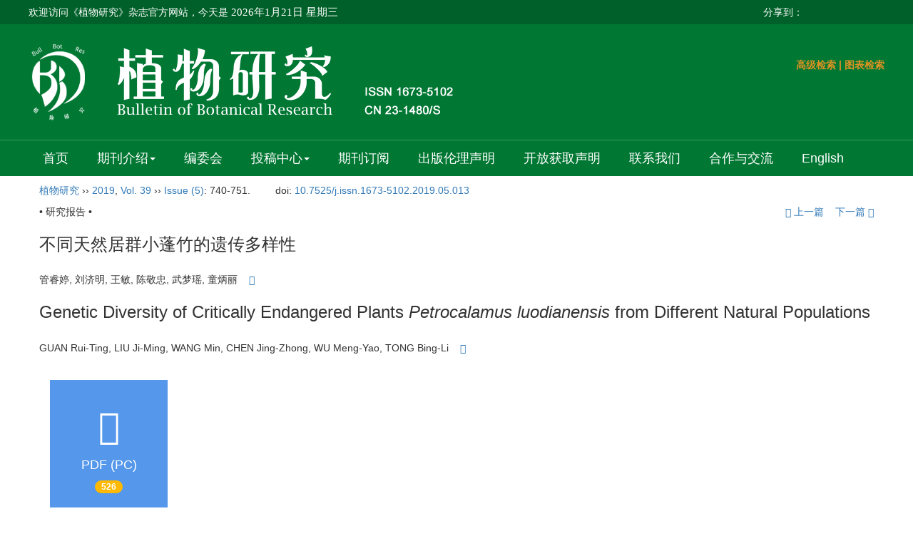

--- FILE ---
content_type: text/html;charset=UTF-8
request_url: http://bbr.nefu.edu.cn/CN/10.7525/j.issn.1673-5102.2019.05.013
body_size: 20860
content:
<!DOCTYPE html>
<html>
<head>
<META NAME="GENERATOR" CONTENT="北京玛格泰克科技发展有限公司">
<meta http-equiv="Content-Type" content="text/html; charset=utf-8">
<meta http-equiv="X-UA-Compatible" content="IE=edge">
<Meta http-equiv="Content-Language" Content="zh-CN"> 
<meta name="viewport" content="width=device-width, initial-scale=1">

<meta name="citation_issn" content="1673-5102" />
<meta name="citation_journal_title" xml:lang="zh" content="植物研究" />
<meta name="citation_journal_title" xml:lang="en" content="Bulletin of Botanical Research" />
<meta name="citation_language" content="zh" />
<meta name="citation_volume" content="39" />
<meta name="citation_issue" content="5" />
<meta name="citation_firstpage" content="740" />
<meta name="citation_id" content="39/5/740" />
<meta name="citation_doi" content="10.7525/j.issn.1673-5102.2019.05.013" />
<meta name="citation_title" xml:lang="zh" content="不同天然居群小蓬竹的遗传多样性" />
<meta name="citation_title" xml:lang="en" content="Genetic Diversity of Critically Endangered Plants Petrocalamus luodianensis from Different Natural Populations" />
<meta name="citation_authors" xml:lang="zh" content="管睿婷, 刘济明, 王敏, 陈敬忠, 武梦瑶, 童炳丽" />
<meta name="citation_authors" xml:lang="en" content="GUAN Rui-Ting, LIU Ji-Ming, WANG Min, CHEN Jing-Zhong, WU Meng-Yao, TONG Bing-Li" />
<meta name="citation_publication_date" content="2019-09-05" />
<meta name="citation_online_date" content="2019-07-16" />
<meta name="citation_keywords" xml:lang="zh" content="极危植物" />
<meta name="citation_keywords" xml:lang="zh" content="天然居群" />
<meta name="citation_keywords" xml:lang="zh" content="遗传多样性" />
<meta name="citation_keywords" xml:lang="zh" content="RAPD" />
<meta name="citation_keywords" xml:lang="zh" content="基因" />
<meta name="citation_keywords" xml:lang="en" content="critically endangered plants" />
<meta name="citation_keywords" xml:lang="en" content="natural populations" />
<meta name="citation_keywords" xml:lang="en" content="genetic diversity" />
<meta name="citation_keywords" xml:lang="en" content="RAPD" />
<meta name="citation_keywords" xml:lang="en" content="gene" />
<meta name="Description" xml:lang="zh" content="从分子水平探讨不同居群小蓬竹的遗传多样性以及与环境因子的相关..." />
<meta name="Description" xml:lang="en" content="To reveal the endangered reasons of Petrocalamus luodianensis, and pro..." />
<meta name="citation_abstract_html_url" xml:lang="zh" content="https://bbr.nefu.edu.cn/CN/10.7525/j.issn.1673-5102.2019.05.013" />
<meta name="citation_abstract_html_url" xml:lang="en" content="https://bbr.nefu.edu.cn/EN/10.7525/j.issn.1673-5102.2019.05.013" />
<meta name="citation_pdf_url" content="https://bbr.nefu.edu.cn/CN/article/downloadArticleFile.do?attachType=PDF&id=3858" />
<meta name="DC.Format" content="text/html" />
<meta name="DC.Language" content="zh" />
<meta name="DC.Title" content="不同天然居群小蓬竹的遗传多样性" />
<meta name="DC.Identifier" content="10.7525/j.issn.1673-5102.2019.05.013" />
<meta name="DC.Contributor" content="管睿婷" />
<meta name="DC.Contributor" content="刘济明" />
<meta name="DC.Contributor" content="王敏" />
<meta name="DC.Contributor" content="陈敬忠" />
<meta name="DC.Contributor" content="武梦瑶" />
<meta name="DC.Contributor" content="童炳丽" />
<meta name="DC.Date" content="2019-09-05" />
<meta name="DC.Keywords" xml:lang="zh" content="极危植物,天然居群,遗传多样性,RAPD,基因,"/>
<meta name="DC.Keywords" xml:lang="en" content="critically endangered plants,natural populations,genetic diversity,RAPD,gene,"/>
<meta name="robots" content="index" />

<title>不同天然居群小蓬竹的遗传多样性</title>
<!--css必引 -->
<link href="https://bbr.nefu.edu.cn/js/bootstrap/css/bootstrap.min.css" rel="stylesheet">
<link rel="stylesheet" href="https://bbr.nefu.edu.cn/images/1673-5102/css/css.css">
<link href="https://bbr.nefu.edu.cn/js/bootstrap/css/font-awesome.min.css" rel="stylesheet">
<!-- jQuery必引-->
<script src="https://bbr.nefu.edu.cn/js/jquery/jquery.min.js"></script>
<script src="https://bbr.nefu.edu.cn/js/bootstrap/js/bootstrap.min.js"></script>



<!--原摘要中的js -->
	<!--图片弹出窗口 必须放在jquery.min.js后-->
	<link rel="stylesheet" href="https://bbr.nefu.edu.cn/js/colorbox/colorbox.css">
	<script src="https://bbr.nefu.edu.cn/js/colorbox/jquery.colorbox.js"></script>
	<script type="text/javascript">
	//等比缩放图片
function DrawImage(ImgD,FitWidth,FitHeight){
	var image=new Image();
	image.src=ImgD.src;
	if(image.width>0 && image.height>0){
		if(image.width/image.height>= FitWidth/FitHeight){
			if(image.width>FitWidth){
				ImgD.width=FitWidth;
				ImgD.height=(image.height*FitWidth)/image.width;
			}else{
				ImgD.width=image.width;
				ImgD.height=image.height;
			}
		} else{
			if(image.height>FitHeight){
				ImgD.height=FitHeight;
				ImgD.width=(image.width*FitHeight)/image.height;
			}else{
				ImgD.width=image.width;
				ImgD.height=image.height;
			}
		}enm
	}
}
	window.onload=function(){
		$(".figureClass").colorbox({rel:'figureClass', inline:true, width:"80%"});
		$(".inline").colorbox({rel:'inline',inline:true, width:"80%"});
		
	}
	</script>
	<!--图片弹出窗口结束-->
	
	<!--原摘要中js end -->
<script language="javascript" src="https://bbr.nefu.edu.cn/js/modelDialog1.js"></script>
<script language="javascript" src="https://bbr.nefu.edu.cn/js/layer2.1/layer.js"></script>
<script language="javascript" src="https://bbr.nefu.edu.cn/js/drag.js"></script>
<script language="javascript" src="https://bbr.nefu.edu.cn/js/store.js"></script>
<script language="javascript" src="https://bbr.nefu.edu.cn/js/download.js"></script>
<script type="text/javascript" src="https://cdnjs.cloudflare.com/ajax/libs/mathjax/2.7.1/MathJax.js?config=TeX-AMS-MML_HTMLorMML"></script>
<script type="text/x-mathjax-config">
	MathJax.Hub.Config({
		extensions: ["tex2jax.js"],
		jax: ["input/TeX", "output/HTML-CSS"], 
		tex2jax: {inlineMath: [ ['$','$'], ["\\(","\\)"] ],displayMath: [ ['$$','$$'], ["\\[","\\]"] ],processEscapes: true},
		"HTML-CSS": { availableFonts: ["TeX"] },
		TeX: {equationNumbers: {autoNumber: ["AMS"], useLabelIds: true}},
        "HTML-CSS": {linebreaks: {automatic: true}},
        SVG: {linebreaks: {automatic: true}}
		});
</script>





<script type="text/javascript">
jQuery(function() {
	jQuery.ajax({
		url: "https://bbr.nefu.edu.cn/CN/user/validateCollectArticle.do?articleId=3858",
		success: function(res) {
			collectCount();
			if (res == "true") {
				jQuery("#collectArticle").append("已收藏");
			}
			if (res == "false") {
				jQuery("#collectArticle").append("<a href='javascript:;' onclick=\"collectArticle('3858')\">收藏文章</a>");
			}
		}
	});
});

function collectCount() {
	jQuery.ajax({
		url: "https://bbr.nefu.edu.cn/CN/user/articleCollectionTimes.do?articleId=3858",
		success: function(res) {
			jQuery("#collectCount").html("");
			jQuery("#collectCount").append(res);
		}
	});
}

function collectArticle(id) {
	var url = window.location.href;
	jQuery.ajax({
		url: "https://bbr.nefu.edu.cn/CN/user/addCollectArticle.do",
		data: {
			"articleId": id,
			"url": url
		},
		type: "post",
		success: function(res) {
			if (res == "true") {
				document.getElementById("collectArticle").innerHTML = "已收藏";
				collectCount();
				alert("收藏成功！");
			} else if (res == "false") {
				alert("您已经收藏过该篇文章啦！");
				window.location.reload();
			} else if (res.length > 5) {
				window.location.href = "https://bbr.nefu.edu.cn/CN/user/userInfo_cn.jsp?url=" + res;
			} else {
				alert("收藏失败！");
				window.location.reload();
			}
		},
		error: function() {
			alert("收藏失败！");
		}
	});
}


//可视化开始
$(document).ready(function(){
    jQuery.getJSON("https://bbr.nefu.edu.cn/CN/lexeme/existsCnctstInArticle.do?articleID=3858", null, function(json){
        if(json.result){
            $("#knowledge_map_count").html(json.count);
            $("#knowledge_map_div").show();
        }
    });
});
function changeKnowledgeMapImg(flag){
    if(flag==1){
        document.getElementById("knowledge_map_img").src="../../images/knowledge_map1.png";
    }else{
        document.getElementById("knowledge_map_img").src="../../images/knowledge_map2.png";
    }
}
//可视化结束
<!--
//点赞开始
jQuery(function() {
    jQuery.ajax({
        url: 'https://bbr.nefu.edu.cn/CN/article/showArticleLikedNum.do',
        data: {
            articleId: 3858
        },
        type: 'post',
        dataType: 'json',
        success:function(data){  //成功的回调函数
            $("#articleLikedNum").text(data);
        },
        error:function (XMLHttpRequest, textStatus, errorThrown) {
            console.log("错误");
            // 状态码
            console.log(XMLHttpRequest.status);
            // 状态
            console.log(XMLHttpRequest.readyState);
            // 错误信息
            console.log(textStatus);
        }
    });
});

function addArticleLikedNum(id){
    jQuery.ajax({
        url: 'https://bbr.nefu.edu.cn/CN/article/addArticleLikedNum.do',
        data: {
            articleId: id
        },
        type: 'post',
        dataType: 'json',
        success:function(data){  //成功的回调函数
            if(data==-1){
                alert('今日已点赞！！');
            }else{
                $("#articleLikedNum").text(data);
            }
        },
        error:function (XMLHttpRequest, textStatus, errorThrown) {
            console.log("错误");
            // 状态码
            console.log(XMLHttpRequest.status);
            // 状态
            console.log(XMLHttpRequest.readyState);
            // 错误信息
            console.log(textStatus);
        }
    });
}
//点赞结束
 -->

function lsdy2(attachType,articleId,qiKanWangZhi,nian,issn){
	var pars = "attachType="+attachType+"&id="+articleId;
		if(attachType == "RICH_HTML"){
			jQuery.post(qiKanWangZhi+"/CN/article/downloadArticleFileFee.do?" + new Date(), pars, function(data){
				window.location.href = qiKanWangZhi+"/article/"+nian+"/"+issn+"/"+articleId;
			});			
		}else{
			window.location.href = qiKanWangZhi+"/CN/article/downloadArticleFile.do?attachType="+attachType+"&id="+articleId;	
		}	
					$('.layui-layer').hide();
	$('.layui-layer-shade').hide();
}
function submitLogin(login_id, remote_password){
	var login_id = document.getElementById(login_id).value;
	var remote_password = document.getElementById(remote_password).value;
	var pars = "login_id="+login_id+"&remote_password="+remote_password;
	jQuery.post("https://bbr.nefu.edu.cn/CN/user/login.do?" + new Date(), pars, function(data){
		window.subwin = new SubWindow("下载文件",data,null,null,null,null,'620px','310px',null,null,"#dddddd","true",null,null,"true",null);
		subwin.show();
	});
}

function close(){
		subwin.close();
	}
 
function showArticleFile(url,attachType,articleId){
	var viewAttach = url+"/CN/article/showArticleFile.do?attachType="+attachType+"&id="+articleId;
	window.open(viewAttach,"下载文件","toolbar=no,location=no,directories=no,status=no,menubar=no,scrollbars=no,resizeable=no,copyhistory=no,width=520,height=200,left=88,top=88");
}                      
function searchKeyword(url,id,keyword){
	var form = document.refForm;
	form.searchSQL.value="(("+keyword+"[Keyword]) AND "+id+"[Journal])";
	form.action = url+"/CN/article/advancedSearchResult.do";
	form.submit();
}		
function searchEnKeyword(url,id,keyword){
	var form = document.refForm;
	form.searchSQL.value="(("+keyword+"[Keyword]) AND "+id+"[Journal])";
	form.action = url+"/EN/article/advancedSearchResult.do";
	form.submit();
}		
	
function searchAuthor(url,id,author){
	var form = document.refForm;
	form.searchSQL.value="(("+author+"[Author]) AND "+id+"[Journal])";
	form.action = url+"/CN/article/advancedSearchResult.do";
	form.submit();
}
	
function addtobookshelf(url,articleId){
	var addbookshelf = "";
	addbookshelf = url+"/CN/article/addBookShelf.do?id="+articleId;
	window.open(addbookshelf,"添加到书架","");
}	
	
function showTxtFile(url,articleId){
	var showtxtfile = "";
	showtxtfile = url+"/CN/article/showTxtFile.do?id="+articleId;
	window.open(showtxtfile,"引用管理器","");
}

function addComment(url,articleId){
	var addComment = "";
	addComment = url+"/CN/comment/addComment.do?id="+articleId;
	window.open(addComment,"文章反馈","toolbar=no,location=no,directories=no,status=no,menubar=no,scrollbars=no,resizeable=no,copyhistory=no,width=520,height=300,left=88,top=88");
}



function findPassword(email){
	var emailReg = /^([a-zA-Z0-9_-])+@([a-zA-Z0-9_-])+(.[a-zA-Z0-9_-])+/
	var email = document.getElementById(email).value;
	var matchemail = emailReg.test(email);
	var pars = "email="+email;
	if(email == '' || email == null){
		alert("Email不能为空！");
		return false;
	} else {
		if(matchemail){
			jQuery.post("https://bbr.nefu.edu.cn/CN/user/findPassword.do?" + new Date(), pars, function(data){
				subwin.close();
			});
		}else{
			alert("Email格式不正确");		
		}
	}
}
function chakan(shifoukaifang,id,url){
	var url2 = "https://bbr.nefu.edu.cn/fileup/1673-5102/SUPPL/"+url;
	window.location.href = "https://bbr.nefu.edu.cn/CN/suppl/validateVideo.do?url="+url2+"&id="+id+"&shifoukaifang="+shifoukaifang;
}

//编辑推荐 
$(document).ready(function(){
    var recommendedArticlesCount = 0;
    $("#recommendedArticles-list").load("https://bbr.nefu.edu.cn/CN/article/recommendedArticles.do?id=3858",null,function(){
    	recommendedArticlesCount = $("#recommendedArticlesCount1").val();
    	$("#recommendedArticlesCount").html($("#recommendedArticlesCount1").val());
    	
    	if(recommendedArticlesCount == 0){
    		$("#bianjituijian").css("display","none");
    		$("#bianjituijianli").css("display","none");
    	}else{
    		$("#bianjituijian").css("display","block");
    		$("#bianjituijianli").css("display","block");
    	}
    });
});

//中图分类号
function subjectScheme(url,code, journalId){
	var form = document.subjectSchemeForm;
	var searchSQL = "(("+ code +"[Words]) AND "+ journalId +"[Journal])";
	form.searchSQL.value = searchSQL;
	form.action = url + "/CN/article/advancedSearchResult.do";
	form.language.value = "";
	form.submit();
}
</script>

	

	<script src="https://bbr.nefu.edu.cn/images/1673-5102/js/abstract.js"></script>
	<!--[if lt IE 9]>
	<script src="https://cdn.bootcss.com/html5shiv/3.7.3/html5shiv.min.js"></script>
	<script src="https://cdn.bootcss.com/respond.js/1.4.2/respond.min.js"></script>
	<![endif]-->
	
	<style>
		#bsBox{
			width:560px !important;
			height:420px !important;
		}
		.bFind-wrapper-top{
			height:25px !important;
		}
		#bsWXBox{
			height: 257px !important;
			width: 232px !important;
		}
	</style>
	

</head>
<body id="goTop" style="background:#fff;">
<script src='https://tongji.journalreport.cn/mstatistics.service.js' ></script><script>recordAdd('652d4a68a4524b7f96eb7d22b157364a')</script>
<!--头部-->

<div class="ding">
	<div class="ding2">
						<span class="fl">
						欢迎访问《植物研究》杂志官方网站，今天是<script language="JavaScript" type="text/javascript">today=new Date();
						function initArray(){
						this.length=initArray.arguments.length
						for(var i=0;i<this.length;i++)
						this[i+1]=initArray.arguments[i]  }
						var d=new initArray(
						" 星期日",
						" 星期一",
						" 星期二",
						" 星期三",
						" 星期四",
						" 星期五",
						" 星期六");
						document.write(
						"<font color=ffffff style='font-size:11pt;font-family: 微软雅黑;'> ",
						today.getFullYear(),"年",
						today.getMonth()+1,"月",
						today.getDate(),"日",
						d[today.getDay()+1],
						"</font>" );
					   </script>
					   </span>
					   <span class="youc fr">
						   <span class="fl">分享到：</span>
        <div class="bshare-custom"><div class="bsPromo bsPromo2"></div><a title="分享到微信" class="bshare-weixin" href="javascript:void(0);"></a><a title="分享到QQ空间" class="bshare-qzone" href="javascript:void(0);"></a><a title="分享到QQ好友" class="bshare-qqim" href="javascript:void(0);"></a><a title="分享到新浪微博" class="bshare-sinaminiblog"></a><a title="分享到腾讯微博" class="bshare-qqmb"></a></div>
        <script type="text/javascript" charset="utf-8" src="http://static.bshare.cn/b/buttonLite.js#style=-1&amp;uuid=&amp;pophcol=2&amp;lang=zh"></script>
        <script type="text/javascript" charset="utf-8" src="http://static.bshare.cn/b/bshareC0.js"></script>

					   </span>
	</div>
</div>
<div class="header">
	<div class="banner">
		<div class="logo">
			<img src="https://bbr.nefu.edu.cn/images/1673-5102/images/banner.png">
		</div>
		
		<div class="js_right">
			<div class="rssemail">
				<a href="../article/advancedSearch.do" class="chengse" target="_blank">高级检索</a> | <a href="../figure/figureSearch.do" class="chengse" target="_blank">图表检索</a>
			</div>
			 <div class="js_1">
				<IFRAME id="UserInfo" border=0 src="https://bbr.nefu.edu.cn/CN/article/quickSearch.do" width=100% height=36 scrolling=no frameborder=0 allowtransparency="true" ></IFRAME>
			</div>
		</div>

	</div>	
</div>

<div class="daohang">
	
		<div class="navbar site-nav">
			<div class="navbar-header">
				<button class="navbar-toggle collapsed" type="button" data-toggle="collapse" data-target=".navbar-collapse">
					<span class="sr-only">Toggle navigation</span>
					<span class="icon-bar"></span>
					<span class="icon-bar"></span>
					<span class="icon-bar"></span>
				</button>
				<a class="navbar-brand visible-xs" href=""></a>
			</div>
			<div class="navbar-collapse collapse" role="navigation">
				<ul class="nav navbar-nav">
					
				
				<li><a href="https://bbr.nefu.edu.cn/CN/1673-5102/home.shtml">首页</a></li>
				<li role="presentation" class="dropdown">
				   <a href="#" class="dropdown-toggle" data-toggle="dropdown">期刊介绍<b class="caret"></b></a>
				   <ul class="dropdown-menu">
				   <li role="presentation"><a role="menuitem" tabindex="-1" href="https://bbr.nefu.edu.cn/CN/column/column1.shtml">期刊简介</a></li>
				   <li role="presentation"><a role="menuitem" tabindex="-1" href="https://bbr.nefu.edu.cn/CN/column/column2.shtml">检索系统收录</a></li>
				 
				   <li role="presentation"><a role="menuitem" tabindex="-1" href="https://bbr.nefu.edu.cn/CN/column/column4.shtml">刊期及更名情况</a></li>
					</ul>
				</li>
				<li><a href="https://bbr.nefu.edu.cn/CN/column/column5.shtml">编委会</a></li>
				<li role="presentation" class="dropdown">
				   <a href="#" class="dropdown-toggle" data-toggle="dropdown">投稿中心<b class="caret"></b></a>
				   <ul class="dropdown-menu">
				   <li role="presentation"><a role="menuitem" tabindex="-1" href="https://bbr.nefu.edu.cn/CN/column/column6.shtml">征稿简则</a></li>
				   <li role="presentation"><a role="menuitem" tabindex="-1" href="https://bbr.nefu.edu.cn/CN/column/column7.shtml">定稿要求</a></li>
				   <li role="presentation"><a role="menuitem" tabindex="-1" href="https://bbr.nefu.edu.cn/CN/column/column8.shtml">自校须知</a></li>
				   <li role="presentation"><a role="menuitem" tabindex="-1" href="https://bbr.nefu.edu.cn/CN/column/column9.shtml">模板下载</a></li>
				   <li role="presentation"><a role="menuitem" tabindex="-1" href="https://bbr.nefu.edu.cn/CN/column/column16.shtml">同行评议流程</a></li>
				</ul>
				</li>
				<li><a href="https://bbr.nefu.edu.cn/CN/column/column10.shtml">期刊订阅 </a></li>
				<li><a href="https://bbr.nefu.edu.cn/CN/column/column11.shtml">出版伦理声明 </a></li>
				<li><a href="https://bbr.nefu.edu.cn/CN/column/column3.shtml">开放获取声明 </a></li>
				<li><a href="https://bbr.nefu.edu.cn/CN/column/column12.shtml">联系我们</a></li>
				<li><a href="https://bbr.nefu.edu.cn/CN/column/column13.shtml">合作与交流</a></li>
				<li><a href="https://bbr.nefu.edu.cn/EN/1673-5102/home.shtml" target="_blank">English</a></li>

				
					
				</ul>
			</div>
		</div>
		
</div>



<div class="container whitebg">
<div class="abs-con">
  <div class="row">
  <div class="col-md-12">
       <p style="margin-top:10px;">
            <span><a href="https://bbr.nefu.edu.cn">植物研究</a> ›› <a href="https://bbr.nefu.edu.cn/CN/article/showTenYearVolumnDetail.do?nian=2019">2019</a>, <a href="https://bbr.nefu.edu.cn/CN/article/showTenYearVolumnDetail.do?nian=2019">Vol. 39</a>  ›› <a href="https://bbr.nefu.edu.cn/CN/volumn/volumn_1326.shtml">Issue (5)</a>: 740-751.</span><span class="doi-doi">doi: <a href="https://doi.org/10.7525/j.issn.1673-5102.2019.05.013" target="_blank">10.7525/j.issn.1673-5102.2019.05.013</a></span>        </p>
	<p>
			</p>
    <p class="clearfix">
      <span class="pull-left">• 研究报告 •</span>
      <span class="pull-right"><a href="https://bbr.nefu.edu.cn/CN/abstract/abstract3857.shtml"><i class="glyphicon glyphicon-chevron-left"></i> 上一篇</a> &nbsp;&nbsp;&nbsp;<a href="https://bbr.nefu.edu.cn/CN/abstract/abstract3859.shtml">下一篇 <i class="glyphicon glyphicon-chevron-right"></i></a></span>
    </p>
    <!--中文-->
    
            <h3 class="abs-tit">
         不同天然居群小蓬竹的遗传多样性    
       </h3>
         <p data-toggle="collapse" data-target="#divPanel">
        <span>
               		管睿婷, 刘济明, 王敏, 陈敬忠, 武梦瑶, 童炳丽
                &nbsp;&nbsp;
        <span data-placement="right"  type="button">
        <i class="glyphicon glyphicon-menu-down" style="cursor:pointer;"></i>
        </span>
        </span>
    </p>
    <div id="divPanel" class="collapse bs-callout">
        <address class="address">
            <ol class="list-unstyled">
            	                <li>贵州大学林学院, 贵阳 550025</li>
                            </ol>
            
        </address>
        <ul class="list-unstyled code-style" style="overflow: hidden;">
            <li>
				<span>
											<code>收稿日期:</code>2019-01-05
									</span>
				<span>
									</span>
				<span>
									</span>
				<span>
											<code>出版日期:</code>2019-09-05
									</span>
				<span>
											<code>发布日期:</code>2019-07-16
									</span>
			</li>
            <li>				<code>通讯作者:</code>
					刘济明
											E-mail:karst0623@163.com
												</li>
            <li>				<code>作者简介:</code>管睿婷(1990-),女,硕士研究生,主要从事野生动植物保护与利用研究。
				
							</li>
            <li>            
            					<code  class="pull-left" style="overflow: hidden;">基金资助:</code><div class="pull-left">贵州省国际科技合作计划项目“小蓬竹多样性及其根际生态研究”[黔科合外G字（2013）7010]；黔南州社会发展科技计划项目“黔南石漠化生态治理与示范研究”；贵州省科技计划“米槁种源筛选及菌根化育苗技术研究（黔科合[2019]2774号）”。</div>					
						</li>
           
        </ul>
    </div>
    <!--中文end-->
    <!------------------------------------英文---------------------------------------------------------------------->
        <h3 class="abs-tit">        
	       Genetic Diversity of Critically Endangered Plants <i>Petrocalamus luodianensis</i> from Different Natural Populations	   
    </h3>
        <p data-toggle="collapse" data-target="#divPanelEn">
        <span>
               		GUAN Rui-Ting, LIU Ji-Ming, WANG Min, CHEN Jing-Zhong, WU Meng-Yao, TONG Bing-Li
			&nbsp;&nbsp;
			<span data-placement="right"  type="button">
			<i class="glyphicon glyphicon-menu-down" style="cursor:pointer;"></i>
			</span>
                
        </span>
    </p>    
    
    <div id="divPanelEn" class="collapse bs-callout">
        <address class="address">
             <ol class="list-unstyled">
            	                <li>College of Forestry, Guizhou University, Guiyang 550025</li>
                            </ol>
        </address>
         <ul class="list-unstyled code-style" style="overflow: hidden;">
            <li>
				<span>
											<code>Received:</code>2019-01-05
									</span>
				<span>
									</span>
				<span>
									</span>
				<span>
											<code>Online:</code>2019-09-05
									</span>
				<span>
											<code>Published:</code>2019-07-16
									</span>
			</li>
            <li>			</li>
            <li>			</li>
            <li>            
            					<code class="pull-left" style="overflow: hidden;">Supported by:</code><div class="pull-left">International Science and Technology Cooperation Project of Guizhou Province[(2013)7010];Science and Technology for Social Development Project of Qiannan State;Science and technology plan of Guizhou province "Source screening and mycorrhizal seedling technology research of Cinnamomum migao(No.Qian Kehe SY[2019]2774)"</div>					
						</li>           
        </ul>
    </div>
    
    <!--英文end-->
    <!-------------------------6大块组----------------------------------------------->
    <div class="group clearfix">
        <div class="row diyihangdg">
                                  <div class="col-xs-6 col-sm-4 col-md-2 col-lg-2 margin-bottom-10">
	            <span class="change-section">
	                <a href="#1" onClick="lsdy1('PDF','3858','https://bbr.nefu.edu.cn','2019','1326');return false;" class="black-bg btn-menu">
	                    <i class="fa fa-file-pdf-o text-danger"></i>
	                    <h2>PDF (PC)</h2>
	                    <span class="badge">




526

</span>
	                </a>
	            </span>
            </div>
                                  <!--
            <div class="col-xs-6 col-sm-4 col-md-2 col-lg-2 margin-bottom-10">
                <span class="change-section">
                    <a href="javascript:void(0);" class="black-bg btn-menu" id="likedNum" onclick="addArticleLikedNum(3858)">
                        <i class="fa fa-thumbs-up"></i>
                        <h2>赞</h2>
                        <span id="articleLikedNum" class="badge"></span>
                    </a>
                </span>
            </div>
             -->
                                    <div class="col-xs-6 col-sm-4 col-md-2 col-lg-2 margin-bottom-10" id="knowledge_map_div" style="display:none;">
                            <span class="change-section" onmouseover="changeKnowledgeMapImg(2)" onmouseout="changeKnowledgeMapImg(1)">
                                <a href="../lexeme/showArticleByLexeme.do?articleID=3858" class="black-bg btn-menu">
                                    <i class="fa text-muted"><img src="../../images/knowledge_map1.png" height="40" style="margin:0px;" width="36" id="knowledge_map_img"></i>
                                    <h2>可视化</h2>
                                    <span class="badge" id="knowledge_map_count">0</span>
                                </a>
                            </span>
            </div>
			
        </div>
        
        <!--<div class="jumbotron" id="showPdf2">
            <ul class="list-unstyled">
                <li><a href="">1. 探讨2016版国际胰瘘研究小组定义和分级系统对胰腺术后患者胰瘘分级的影响.PDF<span>(500KB)</span></a></li>
            </ul>
        </div>-->
        
    </div>
    <!--6大块组------------------->
    </div>
    </div>
    </div>
    <div class="row" id="pin">
        <div class="col-lg-11 col-md-10 col-sm-12 col-sm-12">
            <!--折叠面板begin-->
            <div class="panel-group" id="accordion" role="tablist" aria-multiselectable="true">
                <div class="panel panel-default">
                    <div class="panel-heading" role="tab" id="zhaiyao" onClick="xianshi(this)" style="cursor: pointer;">
                        <h4 class="panel-title">
                            <a id="abstract">
                               	 摘要/Abstract
                            </a>
                        </h4>
                    </div>
                    <div id="collapseOne" class="panel-collapse collapse" role="tabpanel" aria-labelledby="headingOne" name="#abstract" style="display:block;">
                        <div class="panel-body line-height text-justify">
                                                        <p><strong>摘要： </strong>从分子水平探讨不同居群小蓬竹的遗传多样性以及与环境因子的相关性，揭示其濒危原因，为小蓬竹的保护和后续开发利用提供理论支撑，助力实施极危物种最佳保护策略。运用RAPD标记技术和POPGENE 32对16个小蓬竹天然居群进行遗传多样性研究和遗传变异分析。结果表明，8个RAPD随机引物共扩增出105条清晰、重复性高的条带，其中多态性条带有98条，分子量300~2 000 bp；物种水平多态性位点百分率<i>PPL</i>=93.33%，有效等位基因数<i>N</i><sub>e</sub>=1.494 2，Nei’s基因多样性<i>H</i>=0.300 5，Shannon多样性指数<i>I</i>=0.458 6；落湾（ZY1）居群的遗传多样性水平最高（<i>PPL</i>=60.95%，<i>H</i>=0.232 9，<i>I</i>=0.345 1），桃坡（PT1）居群的最低（<i>PPL</i>=44.76%，<i>H</i>=0.170 0，<i>I</i>=0.252 3）；16个天然居群的遗传分化系数<i>G</i><sub>st</sub>=0.323 1，基因流<i>N</i><sub>m</sub>=1.047 8，基于Shannon’s多样性指数的分化系数[（<i>H</i><sub>SP</sub>-<i>H</i><sub>POP</sub>）/<i>H</i><sub>SP</sub>]为0.342 9。小蓬竹居群内存在丰富的遗传多样性，各个天然居群间具有一定的遗传分化但分化水平并不高，主要的遗传变异存在于居群内部。</p>
                                                        <form name="refForm" action="showCorrelativeArticle.do" method=post target=_blank>
							<input type="hidden" name="searchSQL" value="" />
                            <input type=hidden name="keyword" value="" id="keyword">
							<input type=hidden name="author" value="" id="author">
                            
                                                        <p><strong>关键词: </strong>
                               																				                                       <a href="#" onClick="searchKeyword('https://bbr.nefu.edu.cn','1','极危植物')">极危植物, </a>
	                                                                        											                                       <a href="#" onClick="searchKeyword('https://bbr.nefu.edu.cn','1','天然居群')">天然居群, </a>
	                                                                        											                                       <a href="#" onClick="searchKeyword('https://bbr.nefu.edu.cn','1','遗传多样性')">遗传多样性, </a>
	                                                                        											                                       <a href="#" onClick="searchKeyword('https://bbr.nefu.edu.cn','1','RAPD')">RAPD, </a>
	                                                                        											                                       <a href="#" onClick="searchKeyword('https://bbr.nefu.edu.cn','1','基因')">基因</a> 
	                                                                                                    </p>
                                                                                    <p><strong>Abstract: </strong>To reveal the endangered reasons of <i>Petrocalamus luodianensis</i>, and provide theoretical support for the protection and utilization of this species, and then form the best protecting strategy for the critically endangered species, we explored the genetic diversity of different natural populations of <i>P.luodianensis</i> and the correlation with environmental factors at the molecular level. The genetic diversity and heritable variation of sixteen natural populations were studied by POPGENE 32 and the technology marked by random amplified polymorphic DNA(RAPD). The results showed that 105 high reproducible, stable and discernible DNA fragments weight from 200-3 000 bp were generated from 8 RAPD primers and 98 polymorphic locis are included, and the <i>PPL</i> is 93.33%. At the species level, the effective number of alleles(<i>N</i><sub>e</sub>) is 1.494 2, the Nei's gene diversity(<i>H</i>) is 0.300 5, and the Shannon's information index(<i>I</i>) is 0.458 6. The Luowan(ZY1) population possessed the highest level of genetic diversity(<i>PPL</i>=60.95%, <i>H</i>=0.232 9 and <i>I</i>=0.345 1), while the Taopo(PT1) population showed the lowest level of genetic diversity(<i>PPL</i>=44.76%, <i>H</i>=0.170 0 and <i>I</i>=0.252 3). In the 16 natural populations, the coefficient of genetic differentiation(<i>G</i><sub>st</sub>) is 0.323 1, the gene flows(<i>N</i><sub>m</sub>) is 1.0478 and the(<i>H</i><sub>SP</sub>-<i>H</i><sub>POP</sub>)/<i>H</i><sub>SP</sub> based on Shannon's Information Index(<i>I</i>) is 0.342 9, a little higher than <i>G</i><sub>st</sub>. Therefore, there is a significant variation and abundant diversity of the <i>P.luodianensis</i>, the intra-population variation is greater than the inter-population, and the genetic variation exists mainly within the intra-population.</p>
                                                        	                            <p><strong>Key words: </strong>
	                            																				                                       <a href="#" onClick="searchEnKeyword('https://bbr.nefu.edu.cn','1','critically endangered plants')">critically endangered plants, </a>
	                                    	                            											                                       <a href="#" onClick="searchEnKeyword('https://bbr.nefu.edu.cn','1','natural populations')">natural populations, </a>
	                                    	                            											                                       <a href="#" onClick="searchEnKeyword('https://bbr.nefu.edu.cn','1','genetic diversity')">genetic diversity, </a>
	                                    	                            											                                       <a href="#" onClick="searchEnKeyword('https://bbr.nefu.edu.cn','1','RAPD')">RAPD, </a>
	                                    	                            											                                       <a href="#" onClick="searchEnKeyword('https://bbr.nefu.edu.cn','1','gene')">gene</a> 
	                                    	                                                            </p>
                                                         </form>
                              <!-- 分类号查询跳转 -->
                             <form name="subjectSchemeForm" action="" method=post target=_blank>
                             	<input type="hidden" name="searchSQL" />
                             	<input type="hidden" name="language" />
                             </form>
                            <!--分类号-->
                            																								<p>
								<strong>
																中图分类号:&nbsp;
																</strong> 
								</p>
								<ul class="list-unstyled pacs">
																								<li> 
																<p>
								<a href="#" onclick="subjectScheme('https://bbr.nefu.edu.cn','S795.9','1');return false;" target="_blank">
								S795.9
								</a>
								</p>
																</li>
																																</ul>
																                            <!--分类号end-->
                            <div class="row hidden-xs hidden-sm">
                                <div class="col-xs-12 col-sm-2 col-md-2 col-lg-2 margin-bottom-10 text-center">
                                    <div class="text-primary btn-menu">
                                        <h4>引用本文</h4>

                                    </div>
                                </div>
                                <div class="col-xs-12 col-sm-10 col-md-10 col-lg-10 margin-bottom-10">
                                    <div class="primary-border">
                                        															<p>管睿婷, 刘济明, 王敏, 陈敬忠, 武梦瑶, 童炳丽. 不同天然居群小蓬竹的遗传多样性[J]. 植物研究, 2019, 39(5): 740-751.	</p>
																																									     												                                                                                                        	                                                                                                                      <p>GUAN Rui-Ting, LIU Ji-Ming, WANG Min, CHEN Jing-Zhong, WU Meng-Yao, TONG Bing-Li. Genetic Diversity of Critically Endangered Plants <i>Petrocalamus luodianensis</i> from Different Natural Populations[J]. Bulletin of Botanical Research, 2019, 39(5): 740-751.</p>
															                                                                                            </div>

                                </div>
                            </div>
                            <div class="row hidden-xs hidden-sm">
                                <div class="col-xs-12 col-sm-2 col-md-2 col-lg-2 margin-bottom-10 text-center">

                                    <div class="btn-menu bs-callout-warning">
                                        <h4>使用本文</h4>
                                    </div>

                                </div>
                                <div class="col-xs-12 col-sm-10 col-md-10 col-lg-10 margin-bottom-10">

                                    <div class="primary-border">
                                        <p>
                                            <b>
                                                <form name=mail action="https://bbr.nefu.edu.cn/CN/article/sendMail.jsp" method=post target=_blank> 
												<div class="bshare-custom pull-left"><div class="bsPromo bsPromo2"></div><a title="分享到微信" class="bshare-weixin" href="javascript:void(0);"></a><a title="分享到新浪微博" class="bshare-sinaminiblog" href="javascript:void(0);"></a><a title="分享到QQ空间" class="bshare-qzone"></a><a title="分享到腾讯微博" class="bshare-qqmb"></a><a title="更多平台" class="bshare-more bshare-more-icon more-style-addthis"></a><span class="BSHARE_COUNT bshare-share-count" style="float: none;">0</span></div><script type="text/javascript" charset="utf-8" src="https://static.bshare.cn/b/buttonLite.js#style=-1&amp;uuid=&amp;pophcol=2&amp;lang=zh"></script><script type="text/javascript" charset="utf-8" src="https://static.bshare.cn/b/bshareC0.js"></script>
                                                 &nbsp;&nbsp;&nbsp;&nbsp;/&nbsp;&nbsp;
                                                <a href="#" id="collectArticle" class="shouc"></a> <span id="collectCount"></span> /&nbsp;&nbsp;                                              
													<a onclick="mail.submit()" href="javascript:void(null)" class="tuij">推荐</a>
													<input type="hidden" name="articleId" value='3858'>
												<form>
                                            </b>
                                        </p>
                                        <p><b>导出引用管理器</b> <span class="daochu"><a href="https://bbr.nefu.edu.cn/CN/article/getTxtFile.do?fileType=EndNote&id=3858" id="ris_export">EndNote</a>|<a href="https://bbr.nefu.edu.cn/CN/article/getTxtFile.do?fileType=Ris&id=3858">Ris</a>|<a id="bibtex_export" href="https://bbr.nefu.edu.cn/CN/article/getTxtFile.do?fileType=BibTeX&id=3858">BibTeX</a></span>
										</p>
										<p><strong>链接本文:</strong>
										<a href="https://bbr.nefu.edu.cn/CN/10.7525/j.issn.1673-5102.2019.05.013" class="txt_zhaiyao1">https://bbr.nefu.edu.cn/CN/10.7525/j.issn.1673-5102.2019.05.013</a>
										</p>
										<p>
										<strong>&nbsp;</strong>&nbsp;&nbsp;&nbsp;&nbsp;&nbsp;&nbsp;&nbsp;&nbsp;&nbsp; &nbsp;&nbsp;&nbsp;
											<a href="https://bbr.nefu.edu.cn/CN/Y2019/V39/I5/740" class="txt_zhaiyao1">
										https://bbr.nefu.edu.cn/CN/Y2019/V39/I5/740</a>										</p>
                                    </div>
                                </div>
                            </div>
                        </div>
                    </div>
                </div>
                
                                                <div class="panel panel-default" >
                    <div class="panel-heading" role="tab" id="cankaowenxian" onClick="xianshi(this)">
						<a name="reference"></a>
                        <h4 class="panel-title">
                            <a id="reference" class="collapsed"  href="javascript:;">
                                参考文献                             </a>
                        </h4>
                    </div>
                    <div id="collapseThree" class="panel-collapse collapse" role="tabpanel" aria-labelledby="headingThree" style="display: none;">
                        <div class="panel-body">
                            <!---->
                            <table width="98%" border="0" align="center" cellpadding="0" cellspacing="8">
																  <tr>
									<td class="J_author"> 1.王正平,马乃训,张文燕.我国西部竹类一新属[J].竹子研究汇刊,2013,32(3):1-4.Wang Z P,Ma N X,Zhang W Y.A new genus of bamboos from west China[J].Journal of Bamboo Research,2013,32(3):1-4.<br>2.王正平,马乃训,张文燕.关于岩竹属和镰序竹属、悬竹属的讨论[J].竹子学报,2017,36(1):1-4.Wang Z P,Ma N X,Zhang W Y.The taxonomic distinctions between <i>Drepanostachyum</i> Keng f.,<i>Ampelocalamus</i> S.L.Chen,T.H.Wen et G.Y.Sheng and <i>Petrocalamus</i> Z.P.Wang,N.X.Ma et W.Y.Zhang[J].Journal of Bamboo Research,2017,36(1):1-4.<br>3.金祺,刘济明.不同生境条件对小蓬竹生长的影响[J].中南林业调查规划,2014,33(4):52-56,66.Jin Q,Liu J M.Study on the influence of different habitats for the growth of <i>Drepanostachyum luodianense</i>[J].Central South Forest Inventory and Planning,2014,33(4):52-56,66.<br>4.刘超,刘济明,蒙朝阳,等.竹类在水土保持中的作用——以小蓬竹为例[J].现代农业科技,2009,(14):276-278.Liu C,Liu J M,Meng C Y,et al.The role of bamboo in water and soil conservation-eg.for <i>Drepanostachyum luodianense</i>(Yi et R.S.Wang)Keng f.[J].Modern Agricultural Science and Technology,2009,(14):276-278.<br>5.骆畅,刘济明,廖小锋,等.小蓬竹的水分利用效率[J].安徽大学学报:自然科学版,2017,41(2):100-108.Luo C,Liu J M,Liao X F,et al.The water use efficiency of <i>Drepanostachyum luodianense</i>[J].Journal of Anhui University:Natural Science Edition,2017,41(2):100-108.<br>6.李丽霞,刘济明,廖小锋,等.小蓬竹光合作用对CO<sub>2</sub>的响应特征[J].东北林业大学学报,2016,44(8):18-23,54.Li L X,Liu J M,Liao X F,et al.Effect of <i>Drepanostachyum luodianense</i> photosynthesis on characteristic of response to CO<sub>2</sub>[J].Journal of Northeast Forestry University,2016,44(8):18-23,54.<br>7.李鹏,刘济明,文爱华,等.小蓬竹根际土壤可培养细菌多样性[J].江苏农业科学,2016,44(7):223-227.Li P,Liu J M,Wen A H,et al.Diversity of culturable bacteria in rhizosphere soil of <i>Drepanostachyum luodianense</i>[J].Jiangsu Agricultural Sciences,2016,44(7):223-227.<br>8.池馨,刘济明,颜强,等.小蓬竹群落优势种群的生态位特征[J].贵州农业科学,2014,42(5):180-183.Chi X,Liu J M,Yan Q,et al.Niche characteristics of dominant populations of <i>Drepanostachyum luodianense</i>[J].Guizhou Agricultural Sciences,2014,42(5):180-183.<br>9.孟勇,刘国华,王福升.小蓬竹地理分布及生长发育规律研究[J].竹子研究汇刊,2010,29(3):15-20.Meng Y,Liu G H,Wang F S.Geographical distribution and growth pattern of <i>Ampelocalamus luodianensis</i>[J].Journal of Bamboo Research,2010,29(3):15-20.<br>10.马玉栋,苟光前,孟文艺,等.贵州特有、极危竹种——爬竹、小蓬竹的解剖学研究[J].山地农业生物学报,2012,31(1):20-24.Ma Y D,Gou G Q,Meng W Y,et al.The anatomical characters of the endemic and critically endangered bamboo species-<i>Ampelocalamus scandens</i> and <i>Drepanostachyum luodianense</i> in Guizhou Province[J].Journal of Mountain Agriculture and Biology,2012,31(1):20-24.<br>11.Zhou M B,Zhong H,Tang D Q.Isolation and characterization of seventy-nine full-length mariner-like transposase genes in the Bambusoideae subfamily[J].Journal of Plant Research,2011,124(5):607-617.<br>12.Doyle J J,Doyle J L.A rapid DNA isolation procedure for small quantities of fresh leaf tissue[J].Phytochemical Bulletin,1987,19(1):11-15.<br>13.刘济明,王敏,闫国华,等.濒危竹种小蓬竹(<i>Drepanostachyum luodianense</i>)RAPD-PCR反应体系优化[J].浙江农业学报,2014,26(3):667-674.Liu J M,Wang M,Yan G H,et al.Optimization of RAPD-PCR conditions for a rare and endangered bamboo of <i>Drepanostachyum luodianense</i>[J].Acta Agriculturae Zhejiangensis,2014,26(3):667-674.<br>14.Yeh F C,Yang R C,Boyle T B J,et al.PopGene,the user-friendly shareware for population genetic analysis[M].Edmonton:Molecular Biology and Biotechnology Center,University of Alberta,1997.<br>15.Stewart C N JR,Via L E.A rapid CTAB DNA isolation technique useful for RAPD fingerprinting and other PCR applications[J].BioTechniques,1993,14(5):748-749.<br>16.Tai T H,Tanksley S D.A rapid and inexpensive method for isolation of total DNA from dehydrated plant tissue[J].Plant Molecular Biology Reporter,1990,8(4):297-303.<br>17.邱福林,王和和,陈洁,等.用于水稻突变体大量筛选的DNA微量快速提取法[J].中国水稻科学,2006,20(3):329-332.Qiu F L,Wang H H,Chen J,et al.A rapid DNA miniprep extraction method for large-scale rice mutant screening[J].Chinese Journal of Rice Science,2006,20(3):329-332.<br>18.蒋瑶,胡尚连,陈其兵,等.四川省不同地区梁山慈竹RAPD与ISSR遗传多样性研究[J].福建林学院学报,2008,28(3):276-280.Jiang Y,Hu S L,Chen Q B,et al.Studies on genetic diversity of <i>Dendrocalamus farinosus</i> from the different regions in Sichuan Province by RAPD and ISSR markers[J].Journal of Fujian College of Forestry,2008,28(3):276-280.<br>19.Chase M W,Hills H H.Silica gel:an ideal material for field preservation of leaf samples for DNA studies[J].Taxon,1991,40(2):215-220.<br>20.Ge S,Wang K Q,Hong D Y,et al.Comparisons of genetic diversity in the endangered <i>Adenophora lobophylla</i> and its widespread congener,<i>A.potaninii</i>[J].Conservation Biology,1999,13(3):509-513.<br>21.王波,高素萍,陈其兵.珍稀濒危观赏竹种筇竹遗传多样性研究[J].竹子研究汇刊,2016,35(1):13-16,21.Wang B,Gao S P,Chen Q B.Genetic diversity of the rare and endangered species <i>Qiongzhuea tumidinoda</i>[J].Journal of Bamboo Research,2016,35(1):13-16,21.<br>22.滕婕华,卫家贤,李象钦,等.濒危特有种掌叶木的微卫星遗传多样性研究[J].广西植物,2017,37(11):1471-1479.Teng J H,Wei J X,Li X Q,et al.Endangered species endemic to microsatellite genetic diversity study on <i>Handeliodendron bodinieri</i>[J].Guihaia,2017,37(11):1471-1479.<br>23.段义忠,王建武,亢福仁.孑遗濒危植物蒙古沙冬青ISSR遗传多样性分析[J].分子植物育种,2018,16(15):5008-5014.Duan Y Z,Wang J W,Kang F R.Genetic diversity analysis of endangered relict plant <i>Ammopiptanthus mongolicus</i> by ISSR Markers[J].Molecular Plant Breeding,2018,16(15):5008-5014.<br>24.Hamrick J L,Godt M J W.Allozyme diversity in plant species[M].//Brown A H D,Clegg M T,Kahler A L,et al.Plant population genetic,breeding,and genetic resource.Sunderland,Massachusetts:Sinauer Associates,1990:43-63.<br>25.王可青,葛颂,董鸣.根茎禾草沙鞭的等位酶变异及克隆多样性[J].植物学报,1999,41(5):537.Wang K Q,Ge S,Dong M.Allozyme variance and clonal diversity in the rhizomatous grass <i>Psammochloa villosa</i>(Gramineae)[J].Journal of Integrative Plant Biology,1999,41(5):537.<br>26.Slatkin M.Gene flow and the geographic structure of natural populations[J].Science,1987,236(4803):787-792.<br>27.Wright S.Evolution in mendelian populations[J].Genetics,1931,16(2):97-159.</td>
								  </tr>
															</table>
                            <!--end--> 
                        </div>
                      </div>         
                </div>
                <div class="panel panel-default">
                    <div class="panel-heading" role="tab" id="xiangguanwenzhang" onClick="xianshi(this)">
                        <h4 class="panel-title">
                            <a id="relatedArticles" class="collapsed"  href="javascript:;">
                                相关文章 <span class="badge badge-info">15</span>
                            </a>
                        </h4>
                    </div>
                    <div id="collapseFour" class="panel-collapse collapse" role="tabpanel" aria-labelledby="headingFour" style="display: none;">
                        <div class="panel-body">
                        
                        
                           <table width="100%" border="0" height='25'>
																																																																																																										<tr>
																					<td width="30" valign='top' style="line-height:30px;">[1]</td>
																					<td class="J_zhaiyao" style="line-height:30px;" valign='top'>宋煜, 林文昊, 荆一博, 董懿, 金淑梅. <a href="https://bbr.nefu.edu.cn/CN/10.7525/j.issn.1673-5102.2023.05.012" target="_blank" class="txt_zhaiyao">细叶百合<i>Catalase</i>基因的克隆及表达分析</a>[J]. 植物研究, 2023, 43(5): 756-767.</td>
																				</tr>
																																																																																																																																																<tr>
																					<td width="30" valign='top' style="line-height:30px;">[2]</td>
																					<td class="J_zhaiyao" style="line-height:30px;" valign='top'>霍清清, 夏雨新, 李佳乐, 韩薇, 张书雅, 张哲, 夏美玲, 郭雯华, 由香玲. <a href="https://bbr.nefu.edu.cn/CN/10.7525/j.issn.1673-5102.2023.05.014" target="_blank" class="txt_zhaiyao">龙牙楤木<i>Aeβ</i>-<i>AS</i>基因的表达对烟草中皂苷含量的影响</a>[J]. 植物研究, 2023, 43(5): 779-786.</td>
																				</tr>
																																																																																																																																																<tr>
																					<td width="30" valign='top' style="line-height:30px;">[3]</td>
																					<td class="J_zhaiyao" style="line-height:30px;" valign='top'>徐磊, 胥晓, 刘沁松. <a href="https://bbr.nefu.edu.cn/CN/10.7525/j.issn.1673-5102.2023.04.010" target="_blank" class="txt_zhaiyao">外源水杨酸对盐胁迫下珙桐幼苗抗氧化系统和基因表达的影响</a>[J]. 植物研究, 2023, 43(4): 572-581.</td>
																				</tr>
																																																																																																																																																<tr>
																					<td width="30" valign='top' style="line-height:30px;">[4]</td>
																					<td class="J_zhaiyao" style="line-height:30px;" valign='top'>张昊楠, 陈珊珊, 徐建民, 罗萍, 王晓萍, 许志茹, 范春节. <a href="https://bbr.nefu.edu.cn/CN/10.7525/j.issn.1673-5102.2023.04.013" target="_blank" class="txt_zhaiyao">巨桉<i>EgrWAT1</i>基因克隆和功能初步分析</a>[J]. 植物研究, 2023, 43(4): 601-611.</td>
																				</tr>
																																																																																																																																																<tr>
																					<td width="30" valign='top' style="line-height:30px;">[5]</td>
																					<td class="J_zhaiyao" style="line-height:30px;" valign='top'>孙宇, 张艺腾, 成慧慧. <a href="https://bbr.nefu.edu.cn/CN/10.7525/j.issn.1673-5102.2023.04.014" target="_blank" class="txt_zhaiyao">紫穗槐<i>WRKY42</i>基因耐盐碱性的功能研究</a>[J]. 植物研究, 2023, 43(4): 612-621.</td>
																				</tr>
																																																																																																																																																<tr>
																					<td width="30" valign='top' style="line-height:30px;">[6]</td>
																					<td class="J_zhaiyao" style="line-height:30px;" valign='top'>李丹妮, 刘佳丽, 张继涛, 顾宝祥, 朱凤金, 管清杰. <a href="https://bbr.nefu.edu.cn/CN/10.7525/j.issn.1673-5102.2023.03.011" target="_blank" class="txt_zhaiyao">羊草<i>WRKY40</i>的克隆及其转基因烟草抗病性分析</a>[J]. 植物研究, 2023, 43(3): 412-420.</td>
																				</tr>
																																																																																																																																																<tr>
																					<td width="30" valign='top' style="line-height:30px;">[7]</td>
																					<td class="J_zhaiyao" style="line-height:30px;" valign='top'>王子寅, 刘秉儒, 李子豪, 王继飞, 杨鹏斌. <a href="https://bbr.nefu.edu.cn/CN/10.7525/j.issn.1673-5102.2023.02.004" target="_blank" class="txt_zhaiyao">基于Survey分析的濒危植物四合木基因组研究</a>[J]. 植物研究, 2023, 43(2): 186-193.</td>
																				</tr>
																																																																																																																																																<tr>
																					<td width="30" valign='top' style="line-height:30px;">[8]</td>
																					<td class="J_zhaiyao" style="line-height:30px;" valign='top'>王飞, 赵文植, 董章宏, 马路遥, 李卫英, 李宗艳, 辛培尧. <a href="https://bbr.nefu.edu.cn/CN/10.7525/j.issn.1673-5102.2023.01.012" target="_blank" class="txt_zhaiyao">丝兰属6种植物叶绿体基因组特征分析</a>[J]. 植物研究, 2023, 43(1): 109-119.</td>
																				</tr>
																																																																																																																																																<tr>
																					<td width="30" valign='top' style="line-height:30px;">[9]</td>
																					<td class="J_zhaiyao" style="line-height:30px;" valign='top'>芦永昌, 张鑫, 张璐燕, 王久利. <a href="https://bbr.nefu.edu.cn/CN/10.7525/j.issn.1673-5102.2023.01.013" target="_blank" class="txt_zhaiyao">辽东丁香完整叶绿体基因组的结构与特征</a>[J]. 植物研究, 2023, 43(1): 120-130.</td>
																				</tr>
																																																																																																																																																<tr>
																					<td width="30" valign='top' style="line-height:30px;">[10]</td>
																					<td class="J_zhaiyao" style="line-height:30px;" valign='top'>宋海云, 张涛, 贺鹏, 郑树芳, 王立丰, 王文林. <a href="https://bbr.nefu.edu.cn/CN/10.7525/j.issn.1673-5102.2023.01.014" target="_blank" class="txt_zhaiyao">澳洲坚果<i>MibZIP1</i>基因克隆及表达规律分析</a>[J]. 植物研究, 2023, 43(1): 131-139.</td>
																				</tr>
																																																																																																																																																<tr>
																					<td width="30" valign='top' style="line-height:30px;">[11]</td>
																					<td class="J_zhaiyao" style="line-height:30px;" valign='top'>杨磊, 曹秋梅, 冯缨, 李文军. <a href="https://bbr.nefu.edu.cn/CN/10.7525/j.issn.1673-5102.2023.01.006" target="_blank" class="txt_zhaiyao">珍稀濒危植物阜康阿魏的遗传多样性及遗传结构</a>[J]. 植物研究, 2023, 43(1): 51-58.</td>
																				</tr>
																																																																																																																																																<tr>
																					<td width="30" valign='top' style="line-height:30px;">[12]</td>
																					<td class="J_zhaiyao" style="line-height:30px;" valign='top'>杨洪, 王立丰, 代龙军, 郭冰冰. <a href="https://bbr.nefu.edu.cn/CN/10.7525/j.issn.1673-5102.2023.01.008" target="_blank" class="txt_zhaiyao">死皮对橡胶树树皮线粒体超微结构及活性氧代谢的影响</a>[J]. 植物研究, 2023, 43(1): 69-75.</td>
																				</tr>
																																																																																																																																																<tr>
																					<td width="30" valign='top' style="line-height:30px;">[13]</td>
																					<td class="J_zhaiyao" style="line-height:30px;" valign='top'>李梦烁, 刘莹泽, 鲁焕, 强胜. <a href="https://bbr.nefu.edu.cn/CN/10.7525/j.issn.1673-5102.2023.01.010" target="_blank" class="txt_zhaiyao">基因转录介导同质园条件下拟南芥不同地理种群的光合能力分化</a>[J]. 植物研究, 2023, 43(1): 90-99.</td>
																				</tr>
																																																																																																																																																<tr>
																					<td width="30" valign='top' style="line-height:30px;">[14]</td>
																					<td class="J_zhaiyao" style="line-height:30px;" valign='top'>唐思如, 王铁娟, 秀芳, 刘梦瑶, 张慧. <a href="https://bbr.nefu.edu.cn/CN/10.7525/j.issn.1673-5102.2022.06.005" target="_blank" class="txt_zhaiyao">基于单拷贝核基因的褐沙蒿遗传结构和谱系地理学分析</a>[J]. 植物研究, 2022, 42(6): 956-963.</td>
																				</tr>
																																																																																																																																																<tr>
																					<td width="30" valign='top' style="line-height:30px;">[15]</td>
																					<td class="J_zhaiyao" style="line-height:30px;" valign='top'>穆赢通, 樊东昌, 吕丽娟, 李晓杰, 路景诗, 张晓明. <a href="https://bbr.nefu.edu.cn/CN/10.7525/j.issn.1673-5102.2022.06.006" target="_blank" class="txt_zhaiyao">毛茛科和芍药科叶绿体基因组密码子特征和系统发育比较</a>[J]. 植物研究, 2022, 42(6): 964-975.</td>
																				</tr>
																																																																																													</table>
							
							
                        </div>
                    </div>

                </div>
                
                <div class="panel panel-default" id="bianjituijian" style="display:none;">
                    <div class="panel-heading" role="tab" id="tuijianwenzhang" onClick="xianshi(this)">
                        <h4 class="panel-title">
                            <a id="recommendedArticles" class="collapsed"  href="javascript:;">
                                编辑推荐 <span class="badge badge-info" id="recommendedArticlesCount"></span>
                            </a>
                        </h4>
                    </div>
                    <div id="collapseFour" class="panel-collapse collapse" role="tabpanel" aria-labelledby="headingFour" style="display: none;">
                        <div class="panel-body" id="recommendedArticles-list">
                        </div>
                    </div>

                </div>
                
                <div class="panel panel-default" >
                    <div class="panel-heading" role="tab" id="Metrics" onClick="xianshi(this)">
                        <h4 class="panel-title">
                            <a class="collapsed"  href="javascript:;" >
                                Metrics 
                            </a>
                        </h4>
                    </div>
                    <div id="collapseFive" class="panel-collapse collapse" role="tabpanel" aria-labelledby="headingFive" style="display: none;">
                        <div class="panel-body">
                           <table width="98%" border="0" cellspacing="0" cellpadding="0">
											    	<tr>
											        	<td width="24" height="32"></td>
											        	<td colspan="2" bgcolor="#E0EEF7"><span class="STYLE1">阅读次数</span></td>
											        </tr>
													<tr>
											        	<td width="24" height="5"></td>
											        	<td colspan="2" bgcolor="#FFFFFF"></td>
											        </tr>
											      	<tr>
												        <td height="153"></td>
												        <td width="110" valign="top" bgcolor="#EFEFEF" style="line-height:150%">
												        	<strong>全文</strong><br />
												          	<span class="STYLE2"><div id="FullText"></div></span>
												        </td>
											        	<td valign="top">
												        	<table width="63%" border="0" cellspacing="0" cellpadding="0">
													          	<tr>
														            <td><div id="HtmlPdfVersion"></div></td>
													            </tr>
												        	</table>
												        	<br />
												        	<table width="63%" border="0" cellspacing="0" cellpadding="0">
												        		<tr>
														            <td colspan="3"><div id="FromHtmlPdf"></div></td>
													            </tr>
												        	</table>
												          	<br />
												          	<div id="DownloadDistribution"></div>
												          	<div id="DownloadCountryDistribution"></div>
														</td>
													</tr>
													<tr>
												        <td></td>
												        <td colspan="2" height=5></td>
													</tr>
													<tr>
												        <td height="158"></td>
												        <td valign="top" bgcolor="#efefef" style="line-height:150%">
												        	<strong>摘要</strong><br>
												          	<span class="STYLE2"><div id="AbstractCount"></div></span>
														</td>
												        <td valign="top">
															<table width="40%" height="52" border="0" cellpadding="0" cellspacing="0">
													          	<tr>
													            	<td><div id="AbstractVersion"></div></td>
													            </tr>
													            <tr>
													            	<td><div id="FromAbstract"></div></td>
													            </tr>
												        	</table>
															<br />
															<div id="AbstractDistribution"></div>
															<div id="AbstractCountryDistribution"></div>
												        </td>
													</tr>
													<tr>
												        <td></td>
												        <td colspan="2" height=5></td>
													</tr>
													<!--
													<tr>
												        <td height="30"></td>
												        <td bgcolor="#E0EEF7"><p><strong>Cited</strong></p></td>
												        <td>
												        	<div id="citations"></div>
												        </td>
													</tr>
													<tr>
												        <td height="8"></td>
												        <td height="8"></td>
												        <td height="8"></td>
													</tr>
													<tr>
													    <td height="31">&nbsp;</td>
													    <td bgcolor="#E0EEF7"><strong>Shared</strong></td>
													    <td><strong>&nbsp;&nbsp;<a class="shareCount"></a></strong></td>
												  	</tr>
												  	-->
												  	<tr>
													    <td height="5"></td>
													    <td></td>
													    <td></td>
											  		</tr>
											</table>
											
                        </div>
                    </div>
                </div>
				<div class="panel panel-default" >
                    <div class="panel-heading" role="tab" id="benwenpingjia" onClick="xianshi(this)">
                        <h4 class="panel-title">
                            <a id="pingjia" class="collapsed"  href="javascript:;" >
                                本文评价 
                            </a>
                        </h4>
                    </div>
					<div id="collapseSix" class="panel-collapse collapse" role="tabpanel" aria-labelledby="headingSix" style="display: none;">
                        <div class="panel-body">
							<div id="ArticleEstimate">
								<div id="Estimate"></div>
								<div id="Comment"></div>
							</div>
                        </div>
                    </div>
                </div>
            </div>
			
            <!--折叠面板end-->
        </div>
        <div class="col-lg-1 col-md-2 hidden-print hidden-xs hidden-sm">
            <!--右快速导航-->
            <div id="plane" class="pinned">
                <ul class="plane-bd list-unstyled">
                    <li style="width:100px;">
                        <a href="javascript:;"  onclick="zhaiyao('#zhaiyao');">
							<span>摘要</span>
                            <i class="glyphicon glyphicon-text-color"></i>
                        </a>
                    </li>
				                    <li style="width:100px;">
                        <a href="javascript:;"  onclick="zhaiyao('#cankaowenxian');">
                            <span>参考文献</span>
                            <i class="glyphicon glyphicon-equalizer"></i>
                        </a>
                    </li>
                    <li style="width:100px;">
                        <a href="javascript:;"  onclick="zhaiyao('#xiangguanwenzhang');">
                            <span>相关文章</span>
                            <i class="glyphicon glyphicon-list-alt"></i>
                        </a>
                    </li>
                    <li style="width:100px;" id="bianjituijianli" style="display:none;">
                        <a href="javascript:;"  onclick="zhaiyao('#tuijianwenzhang');">
                            <span>编辑推荐</span>
                            <i class="glyphicon glyphicon-list-alt"></i>
                        </a>
                    </li>
                    <li style="width:100px;">
                        <a href="javascript:;"  onclick="zhaiyao('#Metrics');">
                            <span>Metrics</span>
                            <i class="glyphicon glyphicon-stats"></i>
                        </a>
                    </li>
					<li style="width:100px;">
                        <a href="javascript:;" onclick="zhaiyao('#benwenpingjia');">
                            <span>本文评价</span>
                            <i class="glyphicon glyphicon-stats"></i>
                        </a>
                    </li>
                </ul>
                <div class="plane-ft">
                    <a href="#goTop" target="_self"  title="回顶部" style="color:#ff6600;width:100px;" class="text-center">回顶部</a>
                </div>
            </div>
            <!--右快速导航-->
         </div> 
    </div>
</div>
<!--底部-->
<div class="footer">
	<div class="banquan">
			<a href="http://www.beian.miit.gov.cn/" target="_blank" class="baise">黑ICP备19004777号</a><br>		版权所有 &copy;  《植物研究》编辑部<br>
		地址：哈尔滨市和兴路26号　邮编：150040<br>		电话：0451-82190611　 传真：0451-82190611　 Email：zhiwuyanjiu@vip.163.com<br>		本系统由<a href="http://www.magtech.com.cn" target="_blank" class="baise">北京玛格泰克科技发展有限公司</a>设计开发　技术支持：support@magtech.com.cn
	</div>
</div>
<!--底部end-->

	
<iframe src="https://bbr.nefu.edu.cn/EN/article/updateBrowseNum.jsp?articleid=3858" height=0 scrolling=no border=0 frameborder=0 allowtransparency="true"></iframe>

</body>
</html>

<script type="text/javascript">
	var hash = window.location.hash;
	loadMetricsTabc();
	loadArticleEstimate();
	$(function() {
    	$('#container').tabs(1);
    });
    $("#MetricsTabC").click(function(){
		loadMetricsTabc();
	});
	 $("#ArticleEstimateTab").click(function(){
		loadArticleEstimate();
	});
	function loadArticleEstimate(){
		$("#Estimate").empty();
		$("#Estimate").append("<iframe src=\"https://bbr.nefu.edu.cn/include/showEstimate.do?articleId=3858\" width=\"1000\" height=\"85\"  scrolling=no frameborder=0 allowtransparency=\"true\" style=\"padding: 20\"></iframe>");
		$("#Comment").empty();
		$("#Comment").append("<iframe src=\"https://bbr.nefu.edu.cn/CN/comment/showCommentList.do?type=article&typeId=3858\" width=\"1000\" style=\"min-height:700px; width:100%;\"   scrolling=no frameborder=0 allowtransparency=\"true\" style=\"padding: 20\" id=\"ifr-comment\"></iframe>");
	}
	$(function(){
		$('.tabs-nav').children('li').eq(0).addClass('tabs-selected');
		$('.tabs-nav').children('li').last().removeClass('tabs-selected');
		$('#AbstractTab').removeClass('tabs-hide');
		$('#MetricsTab').addClass('tabs-hide');
	})
	function loadMetricsTabc(){
		$("#FullText").load("https://bbr.nefu.edu.cn/CN/matrix/matrix.do?articleId=3858&type=FullText");
		$("#HtmlPdfVersion").load("https://bbr.nefu.edu.cn/CN/matrix/matrix.do?articleId=3858&type=HtmlPdfVersion");
		$("#FromHtmlPdf").load("https://bbr.nefu.edu.cn/CN/matrix/matrix.do?articleId=3858&type=FromHtmlPdf");
		$("#AbstractVersion").load("https://bbr.nefu.edu.cn/CN/matrix/matrix.do?articleId=3858&type=AbstractVersion");
		$("#AbstractCount").load("https://bbr.nefu.edu.cn/CN/matrix/matrix.do?articleId=3858&type=AbstractCount");
		$("#FromAbstract").load("https://bbr.nefu.edu.cn/CN/matrix/matrix.do?articleId=3858&type=FromAbstract");
		//$("#citations").load("https://bbr.nefu.edu.cn/CN/matrix/matrix.do?articleId=3858&type=citations");
		$("#DownloadDistribution").empty();
		$("#DownloadDistribution").append("<iframe src=\"https://bbr.nefu.edu.cn/CN/matrix/matrix.do?articleId=3858&type=DownloadDistribution\" width=\"600\" height=\"300\"  scrolling=no frameborder=0 allowtransparency=\"true\" style=\"padding: 20\"></iframe>");
		$("#DownloadCountryDistribution").empty();
		$("#DownloadCountryDistribution").append("<iframe src=\"https://bbr.nefu.edu.cn/CN/matrix/matrix.do?articleId=3858&type=DownloadCountryDistribution\" width=\"550\" height=\"300\"  scrolling=no frameborder=0 allowtransparency=\"true\"></iframe>");
		$("#AbstractDistribution").empty();
		$("#AbstractDistribution").append("<iframe src=\"https://bbr.nefu.edu.cn/CN/matrix/matrix.do?articleId=3858&type=AbstractDistribution\" width=\"600\" height=\"300\"  scrolling=no frameborder=0 allowtransparency=\"true\" style=\"padding: 20\"></iframe>");
		$("#AbstractCountryDistribution").empty();
		$("#AbstractCountryDistribution").append("<iframe src=\"https://bbr.nefu.edu.cn/CN/matrix/matrix.do?articleId=3858&type=AbstractCountryDistribution\" width=\"550\" height=\"300\"  scrolling=no frameborder=0 allowtransparency=\"true\" style=\"padding: 20\"></iframe>");
	}
	
</script>

    <!--css必引 -->	
	<link rel="stylesheet" href="https://bbr.nefu.edu.cn/images/1673-5102/css/abstract.css">